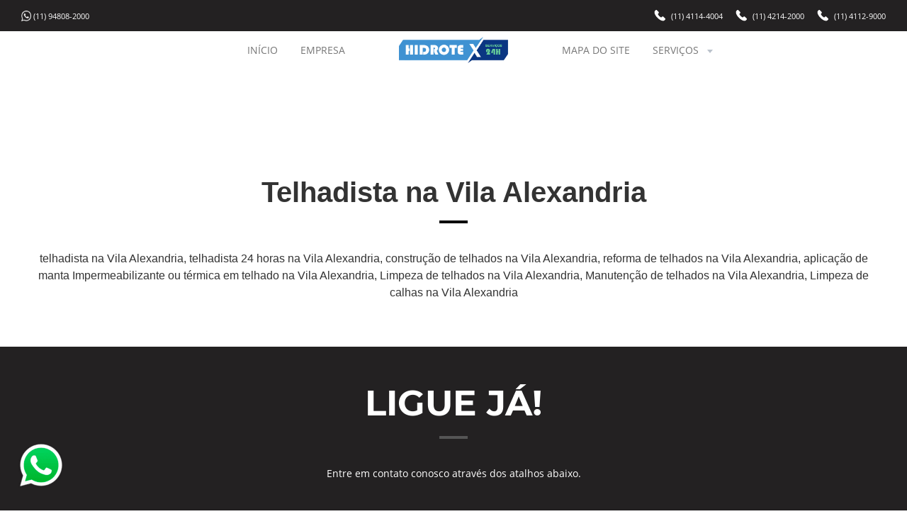

--- FILE ---
content_type: text/html; charset=UTF-8
request_url: https://servicos24hs.com/telhadista-na-vila-alexandria.php
body_size: 4894
content:

<!DOCTYPE html>
<html lang="pt-br">
	<head>
		<meta charset="UTF-8">
		<title>Telhadista na Vila Alexandria - (11) 5084-3780</title>		
		<meta name="autor" content="Host More Brasil - 24 3112-7076" />
			<meta name="keywords" content="telhadista na Vila Alexandria, telhadista 24 horas na Vila Alexandria, construção de telhados na Vila Alexandria, reforma de telhados na Vila Alexandria, aplicação de manta Impermeabilizante ou térmica em telhado na Vila Alexandria, Limpeza de telhados na Vila Alexandria, Manutenção de telhados na Vila Alexandria, Limpeza de calhas na Vila Alexandria" />
		<meta name="description" content="telhadista na Vila Alexandria, telhadista 24 horas na Vila Alexandria, construção de telhados na Vila Alexandria, reforma de telhados na Vila Alexandria, aplicação de manta Impermeabilizante ou térmica em telhado na Vila Alexandria, Limpeza de telhados na Vila Alexandria, Manutenção de telhados na Vila Alexandria, Limpeza de calhas na Vila Alexandria" />
		<meta name="viewport" content="width=device-width,initial-scale=1.0,viewport-fit=cover">
		<link rel="shortcut icon" href="images/hidrotex.png" />
		<link rel="stylesheet" href="css/fonts.css" />
		<link rel="stylesheet" href="css/bootstrap.f5h.css" />
		<link rel="stylesheet" href="css/fx.css" />
		<link rel="stylesheet" href="css/custom.css" />
		<link rel="stylesheet" href="css/index.css" />		
	</head>
    <body class="light-page">
		<div id="wrap">
			<nav id="nav-logo-menu-2" class="navbar navbar-expand-lg dark">
    			<div class="container-fluid">
        			<div class="row align-items-center">
            			<div class="col-3 hidden-lg">
             			</div>
            			<div class="col-6 col-lg-2 order-lg-2 text-center">
                  			</a>
            			</div>
            			<div class="col-lg-5 order-lg-1 collapse navbar-collapse main-menu-collapse position-inherit">
                   		<ul class="navbar-text list-inline small">
						<li><img src="images/whats.png" width="3%"> <a href="https://api.whatsapp.com/send?phone=551194808-2000&text=Oi,%20tudo%20bem?%20Estou%20entrando%20em%20contato%20atrav%C3%A9s%20do%20site%20encanadoremsp.net.">(11) 94808-2000</a></li>
                    			
            </ul>
            			</div>
            			<div class="col-lg-5 order-lg-3 collapse navbar-collapse main-menu-collapse justify-content-lg-end">
                			<ul class="navbar-text list-inline small">
                    			<li class=""><svg xmlns="http://www.w3.org/2000/svg" height="16px" viewBox="0 0 16 16" width="16" class="icon icon-pos-left svg-default"><path d="m.99052845 1.73676599.56361347-.56361348 4.14772049 4.14772049c-.5530294.5530294 0 1.6590882 1.6590882 3.31817639 1.65908819 1.65908821 2.76514699 2.21211761 3.31817639 1.65908821l4.1477205 4.1477205-.5635607.5635607.0000123.0000123c-.1832569.1832569-.4220376.3006747-.6790607.3339206-2.6541817.3433184-5.55815505-1.061905-8.71192009-4.21567-3.15372572-3.15372574-4.55895333-6.05766601-4.21568285-8.71182085l-.00003523-.00000455c.03324308-.25703422.1506638-.4958259.33392822-.67909031zm.56361347-.56361348.8295441-.82954409c.45814456-.45814456 1.20094364-.45814456 1.6590882 0l2.48863229 2.48863229c.45814455.45814455.45814455 1.20094364 0 1.65908819l-.8295441.8295441zm9.12498508 9.12498509.8295441-.82954411c.4581446-.45814455 1.2009436-.45814455 1.6590882 0l2.4886323 2.48863231c.4581445.4581445.4581445 1.2009436 0 1.6590882l-.8295441.8295441z" fill-rule="evenodd"></path></svg><a href="tel:4114-4004">(11) 4114-4004</a></li>
                    			<li class=""><svg xmlns="http://www.w3.org/2000/svg" height="16px" viewBox="0 0 16 16" width="16" class="icon icon-pos-left svg-default"><path d="m.99052845 1.73676599.56361347-.56361348 4.14772049 4.14772049c-.5530294.5530294 0 1.6590882 1.6590882 3.31817639 1.65908819 1.65908821 2.76514699 2.21211761 3.31817639 1.65908821l4.1477205 4.1477205-.5635607.5635607.0000123.0000123c-.1832569.1832569-.4220376.3006747-.6790607.3339206-2.6541817.3433184-5.55815505-1.061905-8.71192009-4.21567-3.15372572-3.15372574-4.55895333-6.05766601-4.21568285-8.71182085l-.00003523-.00000455c.03324308-.25703422.1506638-.4958259.33392822-.67909031zm.56361347-.56361348.8295441-.82954409c.45814456-.45814456 1.20094364-.45814456 1.6590882 0l2.48863229 2.48863229c.45814455.45814455.45814455 1.20094364 0 1.65908819l-.8295441.8295441zm9.12498508 9.12498509.8295441-.82954411c.4581446-.45814455 1.2009436-.45814455 1.6590882 0l2.4886323 2.48863231c.4581445.4581445.4581445 1.2009436 0 1.6590882l-.8295441.8295441z" fill-rule="evenodd"></path></svg><a href="tel:4214-2000">(11) 4214-2000</a></li>
                    			<li class=""><svg xmlns="http://www.w3.org/2000/svg" height="16px" viewBox="0 0 16 16" width="16" class="icon icon-pos-left svg-default"><path d="m.99052845 1.73676599.56361347-.56361348 4.14772049 4.14772049c-.5530294.5530294 0 1.6590882 1.6590882 3.31817639 1.65908819 1.65908821 2.76514699 2.21211761 3.31817639 1.65908821l4.1477205 4.1477205-.5635607.5635607.0000123.0000123c-.1832569.1832569-.4220376.3006747-.6790607.3339206-2.6541817.3433184-5.55815505-1.061905-8.71192009-4.21567-3.15372572-3.15372574-4.55895333-6.05766601-4.21568285-8.71182085l-.00003523-.00000455c.03324308-.25703422.1506638-.4958259.33392822-.67909031zm.56361347-.56361348.8295441-.82954409c.45814456-.45814456 1.20094364-.45814456 1.6590882 0l2.48863229 2.48863229c.45814455.45814455.45814455 1.20094364 0 1.65908819l-.8295441.8295441zm9.12498508 9.12498509.8295441-.82954411c.4581446-.45814455 1.2009436-.45814455 1.6590882 0l2.4886323 2.48863231c.4581445.4581445.4581445 1.2009436 0 1.6590882l-.8295441.8295441z" fill-rule="evenodd"></path></svg><a href="tel:4112-9000">(11) 4112-9000</a></li>
                			</ul>
            			</div>
        			</div>
    			</div>
    			<div class="bg-wrap">
        			<div class="bg"></div>
    			</div>
			</nav> 
			<nav id="nav-megamenu-logo-text" class="navbar navbar-expand-lg light">
    			<div class="container-fluid">
        			<div class="row align-items-center">
            			<div class="col-3 hidden-lg">
                			<button class="navbar-toggler collapsed" type="button" data-toggle="collapse" data-target=".main-menu-collapse" aria-controls="navbarMenuContent" aria-expanded="false" aria-label="Toggle navigation"><span class="icon-bar"></span><span class="icon-bar"></span><span class="icon-bar"></span></button>
            			</div>
            			<div class="col-6 col-lg-2 order-lg-2 text-center">
                			<a class="navbar-brand" href="#">
                    			<img src="images/hidrotex.png" width="300px" alt="hidrotex" class="mw-100">
                			</a>
            			</div>
            			<div class="col-lg-5 order-lg-1 collapse navbar-collapse main-menu-collapse justify-content-lg-end">
                			<ul class="navbar-nav mb-0">
                    			<li class="nav-item active">
                        			<a class="nav-link" href="index.php">INÍCIO</a>
                    			</li>
                    			<li class="nav-item">
                        			<a class="nav-link" href="empresa.php">EMPRESA</a>
                    			</li>
                    		
                    			
                			</ul>
            			</div>
            			<div class="col-lg-5 order-lg-3 collapse navbar-collapse main-menu-collapse">
                 			<ul class="navbar-nav">
                    		<li class="nav-item">
                        			<a class="nav-link" href="mapa-do-site.php">MAPA DO SITE</a>
                    			</li>
							<li class="nav-item">
                        			<a class="nav-link sub-menu-link" href="#">SERVIÇOS<svg xmlns="http://www.w3.org/2000/svg" height="16" viewBox="0 0 16 16" width="16" class="icon icon-pos-right svg-secondary"><path d="m8 11 4-5h-8z" fill-rule="evenodd"></path></svg></a>
                        			<ul class="sub-menu bg-default">
                            			   <li><a href="encanador.php">ENCANADOR</a></li>
										<li><a href="eletricista-e-ar-condicionado.php">ELETRICISTA & AR CONDICIONADO</a></li>
										<li><a href="dedetizadora.php">DEDETIZADORA</a></li>
										<li><a href="desentupidora-e-hidrojateamento.php">DESENTUPIDORA & HIDROJATEAMENTO</a></li>
										<li><a href="telhadista.php">TELHADISTA</a></li>
                        			</ul>
                    			</li>
                			</ul>
             			</div>
        			</div>
    			</div>
    			<div class="bg-wrap">
        			<div class="bg"></div>
    			</div>
			</nav>
				<div class="tudo text1">	<h1 class=""><strong>Telhadista na Vila Alexandria</strong></h1>
                			<svg xmlns="http://www.w3.org/2000/svg" height="20" viewBox="0 0 40 20" width="40" class="svg-secondary mb-30"><path d="m0 8h40v4h-40z" fill-rule="evenodd"></path></svg>
<p>
telhadista na Vila Alexandria, telhadista 24 horas na Vila Alexandria, construção de telhados na Vila Alexandria, reforma de telhados na Vila Alexandria, aplicação de manta Impermeabilizante ou térmica em telhado na Vila Alexandria, Limpeza de telhados na Vila Alexandria, Manutenção de telhados na Vila Alexandria, Limpeza de calhas na Vila Alexandria
</p>                			
<br><br>
							</div><section id="desc-img-text" class="pt-75 pb-75 pt-md-50 pb-md-50 dark">
    			<div class="container">
             		<h2><b><center>LIGUE JÁ!</center></b></h2><center><svg xmlns="http://www.w3.org/2000/svg" height="20" viewBox="0 0 40 20" width="40" class="svg-secondary mb-30"><path d="m0 8h40v4h-40z" fill-rule="evenodd"></path></svg></center><span><center>Entre em contato conosco através dos atalhos abaixo.</center></span><br><br>
					<div class="row">
            			<div class="col-md-3">
                			<div>
                    		<a href="tel:114114-4004 ">	<img src="images/telefone1.png" width="300"  class="btn imageclass" alt="Telhadista na Vila Alexandria"></a>
                     			</p>
                			</div>
            			</div>
            			<div class="col-md-3">
                			<div>
                    			<a href="tel:114214-2000 "><img src="images/telefone2.png" width="300" class="btn imageclass" alt="Telhadista na Vila Alexandria"></a>
                 			</div>
            			</div>
            			<div class="col-md-3">
                			<div>
                    			<a href="tel:114112-9000"><img src="images/telefone3.png" width="300"  class="btn imageclass" alt="Telhadista na Vila Alexandria"></a>
                  			</div>
            			</div>
            			<div class="col-md-3">
                			<div>
                    			<a href="https://api.whatsapp.com/send?phone=551194808-2000&text=Oi,%20tudo%20bem?%20Estou%20entrando%20em%20contato%20atrav%C3%A9s%20do%20site%20encanadoremsp.net."><img src="images/whats1.png" width="300"  class="btn imageclass" alt="Telhadista na Vila Alexandria"></a>
                 			</div>
            			</div>
        			</div>	 
					             		
					 

     			 
    			</div>
    			<div class="bg-wrap">
        			<div class="bg"></div>
    			</div>
			</section><section id="desc-img-text" class="pt-75 pb-75 pt-md-50 pb-md-50 light">
    		
			<!-- INÍCIO BASE 1 -->
			
			<br><br><br><div class="container">
        			<div class="row align-items-center">
            			<div class="col-md-7">
                			<div class="content-box">
                    		<center>	<img alt="img" class="mw-100 mb-50 mb-lg-0 shadow" width="400px" alt="Telhadista na Vila Alexandria" src="images/img14.jpg"></center>
                 			</div>
            			</div>
            			<div class="col-md-5 ml-auto">
                			<h3 class=""><strong>Telhadista na Vila Alexandria</strong></h3>
                			<svg xmlns="http://www.w3.org/2000/svg" height="20" viewBox="0 0 40 20" width="40" class="svg-secondary mb-30"><path d="m0 8h40v4h-40z" fill-rule="evenodd"></path></svg>
                			<p class="mb-50">
							
							
O telhado e um dos principais requisitos de uma casa na Vila Alexandria, temos Telhadista na Vila Alexandria especialista em construção, manutenção na Vila Alexandria, reparos, consertos, 
aplicação de manta na Vila Alexandria e limpeza de telhados atendemos todos os dias da semana na Vila Alexandria, e facilitamos o pagamento na Vila Alexandria.

</p>
                			<div class="inline-group-x2">
                 			</div>
            			</div>   
            			</div></div>
 <br><br>
         
		 <!-- FINAL BASE 1 -->
		 
	


<!-- INÍCIO BASE 2 -->
				<div class="text1"> 
				<h3><b><br><br>Qual função do telhado? na Vila Alexandria



</b></h3>
				<p>
				
<br>Você, alguma vez precisou de um Telhadista na Vila Alexandria e já se perguntou, qual a função do telhado? na Vila Alexandria A principal função do telhado é a mesma 
que a de qualquer outra cobertura na Vila Alexandria: proteger o espaço interno do edifício das intempéries do ambiente exterior na Vila Alexandria (como a chuva, granizo o vento, 
entre outros) na Vila Alexandria, também concedendo aos usuários aí localizados privacidade e conforto na Vila Alexandria (através de proteção acústica, térmica etc) na Vila Alexandria.<br><br>


<br><br><br>


				</p>
				
				</div>
<!-- FINAL BASE 2 -->

<!-- INÍCIO BASE 1 -->
			
			<div class="container">
        			<div class="row align-items-center">
            			<div class="col-md-7">
                			<div class="content-box">
                    		<center>	<img alt="img" class="mw-100 mb-50 mb-lg-0 shadow" width="400px" alt="Construção de telhado na Vila Alexandria" src="images/img15.jpg"></center>
                 			</div>
            			</div>
            			<div class="col-md-5 ml-auto">
                			<h3 class=""><strong>Construção de telhado na Vila Alexandria</strong></h3>
                			<svg xmlns="http://www.w3.org/2000/svg" height="20" viewBox="0 0 40 20" width="40" class="svg-secondary mb-30"><path d="m0 8h40v4h-40z" fill-rule="evenodd"></path></svg>
                			<p class="mb-50">
							
							
Construímos todo e qualquer tipo e modelo de telhados independente na Vila Alexandria do local seja residência comercio ou indústria na Vila Alexandria fazemos telhados coloniais na Vila Alexandria, 
telhado de madeira na Vila Alexandria, telhado de zinco, telhado para portão na Vila Alexandria, telhado para garagem na Vila Alexandria, telhado duas águas, telhados de amianto na Vila Alexandria, telhados metálicos na Vila Alexandria, 
telhado de fibrocimento na Vila Alexandria, telhado colonial com telha romana na Vila Alexandria, estrutura metálica para telhado na Vila Alexandria.

</p>
                			<div class="inline-group-x2">
                 			</div>
            			</div>   
            		</div></div>	
 <br><br>
         
		 <!-- FINAL BASE 1 -->

<!-- INÍCIO BASE 1 -->
			
			<br><br><br><br><div class="container">
        			<div class="row align-items-center">
            			<div class="col-md-7">
                			<div class="content-box">
                    		<center>	<img alt="img" class="mw-100 mb-50 mb-lg-0 shadow" width="400px" alt="Reforma de telhado na Vila Alexandria" src="images/img16.jpg"></center>
                 			</div>
            			</div>
            			<div class="col-md-5 ml-auto">
                			<h3 class=""><strong>Reforma de telhado na Vila Alexandria</strong></h3>
                			<svg xmlns="http://www.w3.org/2000/svg" height="20" viewBox="0 0 40 20" width="40" class="svg-secondary mb-30"><path d="m0 8h40v4h-40z" fill-rule="evenodd"></path></svg>
                			<p class="mb-50">
							
							
Reformamos todo tipo de telhados na Vila Alexandria, trocamos telhas, ripas, e madeiramento em geral na Vila Alexandria, tratamos a madeira conta cupins na Vila Alexandria, 
retiramos todo o entulho proveniente a reforma na Vila Alexandria.

</p>
                			<div class="inline-group-x2">
                 			</div>
            			</div>   
            			
					</div>
					</div>
 <br><br>
         
		 <!-- FINAL BASE 1 -->

<!-- INÍCIO BASE 2 -->
				<div class="text1"> 
				<h3><b><br><br>Conserto de telhado na Vila Alexandria



</b></h3>
				<p>
				
<br>Realizamos consertos de telhados com vazamentos na Vila Alexandria, ripamento ou madeiramento envergados na Vila Alexandria ou com estrutura comprometida temos 
Telhadista  com certificação nr 35 na Vila Alexandria e possuímos toda infra estrutura para execução do conserto na Vila Alexandria.<br><br>


<br>


				</p>
				
				</div>
<!-- FINAL BASE 2 -->

<!-- INÍCIO BASE 2 -->
				<div class="text1"> 
				<h3><b><br>Aplicação de manta impermeabilizante ou térmica em telhado na Vila Alexandria



</b></h3>
				<p>
				
<br>Aplicamos manta impermeabilizante na Vila Alexandria e térmica em telhados atendemos residências na Vila Alexandria, comércios e indústrias na Vila Alexandria a manta tem diversos 
benefícios como proteger do calor na Vila Alexandria, chuva e frio, a face aluminizada irá refletir o calor proveniente das telhas na Vila Alexandria. 
A espuma impede a passagem na Vila Alexandria, para dentro do ambiente na Vila Alexandria, do calor gerado pelo aquecimento das telhas na Vila Alexandria e do ar entre o telhado e o forro ou laje na Vila Alexandria, 
a espuma irá reter a saída do calor do ambiente interno na Vila Alexandria e evitará as trocas de temperaturas na Vila Alexandria, a manta, por ser totalmente impermeável na Vila Alexandria, 
impede a passagem da água na Vila Alexandria, direcionando-a para a calha na Vila Alexandria.<br><br>


<br><br><br>


				</p>
				
				</div>
<!-- FINAL BASE 2 -->


<!-- INÍCIO BASE 1 -->
			
			<div class="container">
        			<div class="row align-items-center">
            			<div class="col-md-7">
                			<div class="content-box">
                    		<center>	<img alt="img" class="mw-100 mb-50 mb-lg-0 shadow" width="400px" alt="Limpeza de telhado e calhas na Vila Alexandria" src="images/img17.jpg"></center>
                 			</div>
            			</div>
            			<div class="col-md-5 ml-auto">
                			<h3 class=""><strong>Limpeza de telhado e calhas na Vila Alexandria</strong></h3>
                			<svg xmlns="http://www.w3.org/2000/svg" height="20" viewBox="0 0 40 20" width="40" class="svg-secondary mb-30"><path d="m0 8h40v4h-40z" fill-rule="evenodd"></path></svg>
                			<p class="mb-50">
							
							
Realizamos limpeza de telhados e calhas na Vila Alexandria, retiramos manchas na Vila Alexandria, mofos, objetos, tintas na Vila Alexandria, limpamos telhados, de pvc, fibrocimento na Vila Alexandria, 
amianto ou barro na Vila Alexandria, desentupimos calhas na Vila Alexandria e rufos utilizamos diversas técnicas de limpeza a seco e hidrojateamento na Vila Alexandria.

</p>
                			<div class="inline-group-x2">
                 			</div>
            			</div>   
            </div>		
 <br><br>
         
		 <!-- FINAL BASE 1 -->
	


<br><br>

</p>					 
				 


                       
         						
						</p>
						</div> 

        			
    			</div>
    			<div class="bg-wrap">
        			<div class="bg"></div>
    			</div>
			</section> <footer id="footer-twitter-img" class="pt-75 pb-30 dark">
    			<div class="container">
        			<div class="row">
            			<div class="col-md-6 col-lg-3 mb-50">
                			<h4 class="mb-20"><strong>NAVEGAR</strong></h4>
                			<ul class="list-unstyled padding-list">
                    			  <li><a href="/index.php"><span>INÍCIO</span></a></li>
                <li><a href="empresa.php"><span>EMPRESA</span></a></li>
                <li><a href="mapa-do-site.php"><span>MAPA SITE</span></a></li>
                			</ul>
            			</div>
            			<div class="col-md-6 col-lg-3 mb-50">
                			<h4 class="mb-20"><strong>CONTATO</strong></h4>
                			<ul class="list-unstyled padding-list">
                    			 <li>
                                		 	  <i class="icon-telephone icon-position-left"></i><a href="tel:114114-4004">(11) 4114-4004</a>
                            			</li>
                            			<li>
                                			  <i class="icon-telephone icon-position-left"></i><a href="tel:114214-2000">(11) 4214-2000</a>
                            			</li><li>
                                			  <i class="icon-telephone icon-position-left"></i><a href="tel:114112-9000">(11) 4112-9000</a>
                            			</li>
                            			<li>
                                		  <i class="icon-whatsapp icon-position-left"></i><a href="https://api.whatsapp.com/send?phone=551194808-2000&text=Oi,%20tudo%20bem?%20Estou%20entrando%20em%20contato%20atrav%C3%A9s%20do%20site%20encanadoremsp.net.">(11) 94808-2000</a>
                            			</li>
                            			<li>
                                			 <img src="images/mail2.png" alt="Desratização" width="20"> <a href="mailto:andeson1978.anselmo@gmail.com">E-mail</a>
									    </li>

                			</ul>
            			</div>
            			<div class="col-md-6 col-lg-3 mb-50">
						<h4 class="mb-20"><strong>SITEMAP</strong></h4>
							<span><a href="/sitemap.xml">SITEMAP XML</a></span>
            			</div>
            			<div class="col-md-6 col-lg-3 mb-50"><br><br><br><br>
                	<a href="https://encanadoremsp.net"><img class="mw-100" alt="hidrotex" width="300px" src="images/hidrotex.png"></a>

            			</div>
        			</div>
    			</div>
    			<div class="bg-wrap">
        			<div class="bg"></div>
    			</div>
			</footer><footer id="footer-logo-text-img" class="pt-30 pb-30 text-center dark">
    			<div class="container">
        			<div class="row align-items-center">
            			<div class="col-md order-md-2">
                			<ul class="list-unstyled list-justify padding-list mb-20 mb-md-0">
                    			
                			</ul>
            			</div>
            			<div class="col-md-auto order-md-3">
                			                                    		Desenvolvido por <a href="https://www.hostmore.com.br">	<img class="mw-100 mt-30 mt-md-0 text-left" src="images/hostmore.png" height="90px" alt="Host More Brasil"></a>

            			</div>
            			<div class="col-md-auto order-md-1">
 <p>© Todos os direitos reservados a <a href="https://servicos24hs.com/">Telhadista na Vila Alexandria</a></p>
            			</div>
        			</div>
    			</div>
    			<div class="bg-wrap">
        			<div class="bg"></div>
    			</div>
			</footer>
		</div>
		<footer></footer>
		<div class="modal-container"></div>
		<script src="https://maps.googleapis.com/maps/api/js?key=AIzaSyCByts0vn5uAYat3aXEeK0yWL7txqfSMX8"></script>
		<script src="https://cdnjs.cloudflare.com/ajax/libs/popper.js/1.11.0/umd/popper.min.js"></script>
 		<script src="js/jquery-2.1.4.min.js"></script>
		<script src="js/bootstrap.min.js"></script>
		<script src="js/twitterFetcher.js"></script>
		<script src="js/custom.js"></script>
<script src="js/index.js"></script>
	<style>
.whatsapp {
    position: fixed;
    top: 85%;
    left: 1%;
    padding: 10px;
    z-index: 10000000;
}
</style>
<div>
    <a href="https://api.whatsapp.com/send?phone=551194808-2000&text=Olá! Deixe seu nome, telefone, endereço e serviço a ser realizado que estaremos retornando dentro de minutos, em caso de emergência ou queira falar agora com nossos profissionais ligue: 11-4112-9000 / 11-4214-2000 agradecemos seu contato!" 
       target="_blank">
       <img  class="whatsapp" src="/images/whatsapp.png" alt="WhatsApp Hidrotex"/>
    </a>
</div>	
</body>
</html>

